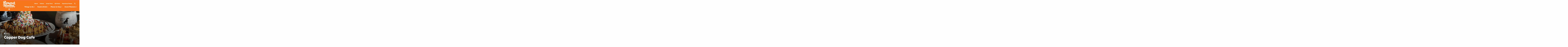

--- FILE ---
content_type: text/html; charset=utf-8
request_url: https://noboundariesnd.com/listing/copper-dog-cafe/
body_size: 9959
content:


<!DOCTYPE html>
<html lang="en">
<head>
    <meta charset="utf-8">
    <meta http-equiv="X-UA-Compatible" content="IE=edge">  
    <!-- Google Tag Manager -->
<script>(function(w,d,s,l,i){w[l]=w[l]||[];w[l].push({'gtm.start':
new Date().getTime(),event:'gtm.js'});var f=d.getElementsByTagName(s)[0],
j=d.createElement(s),dl=l!='dataLayer'?'&l='+l:'';j.async=true;j.src=
'https://www.googletagmanager.com/gtm.js?id='+i+dl;f.parentNode.insertBefore(j,f);
})(window,document,'script','dataLayer','GTM-M7NKQN6');</script>
<!-- End Google Tag Manager -->
    <title>Copper Dog Cafe | Bismarck Mandan CVB</title>

    <meta name="keywords" content="" /><meta name="description" content="Copper Dog Cafe is a locally owned and operated cafe serving up custom gourmet waffles and handcrafted coffees.  Located in the heart of Main Street Mandan, Copper Dog has a treat for everyone from sweets like Italian Sodas and Stroopwafels to hearty and savory options like our biscuits and gravy waffle and chicken and waffles.
" /><meta property="og:description" content="Copper Dog Cafe is a locally owned and operated cafe serving up custom gourmet waffles and handcrafted coffees.  Located in the heart of Main Street Mandan, Copper Dog has a treat for everyone from sweets like Italian Sodas and Stroopwafels to hearty and savory options like our biscuits and gravy waffle and chicken and waffles.
" /><meta property="og:site_name" content="Bismarck Mandan CVB" /><meta property="og:title" content="Copper Dog Cafe | Bismarck Mandan CVB" /><meta property="og:type" content="article" /><meta property="og:url" content="https://noBoundariesND.com/listing/copper-dog-cafe/" /><meta property="og:image" content="https://noBoundariesND.com/uploads/featureImage/default_page.png" />
    
    <meta name="HandheldFriendly" content="True">
    <meta name="MobileOptimized" content="320">
    <meta name="viewport" content="width=device-width, initial-scale=1.0">
    <link rel="stylesheet" href="https://use.typekit.net/urg0zph.css">
    <link href="/includes/foundation/css/root.css" rel="stylesheet" />
    <link href="/includes/foundation/css/foundation.css" rel="stylesheet" />
    <link href="/includes/foundation/css/topNav.css" rel="stylesheet" />
    <link href="/includes/foundation/css/app-sub.css" rel="stylesheet" />
    <link href="/includes/foundation/css/footer.css" rel="stylesheet" />
    
<link rel="apple-touch-icon" sizes="57x57" href="/includes/favicon/apple-icon-57x57.png" />
<link rel="apple-touch-icon" sizes="60x60" href="/includes/favicon/apple-icon-60x60.png" />
<link rel="apple-touch-icon" sizes="72x72" href="/includes/favicon/apple-icon-72x72.png" />
<link rel="apple-touch-icon" sizes="76x76" href="/includes/favicon/apple-icon-76x76.png" />
<link rel="apple-touch-icon" sizes="114x114" href="/includes/favicon/apple-icon-114x114.png" />
<link rel="apple-touch-icon" sizes="120x120" href="/includes/favicon/apple-icon-120x120.png" />
<link rel="apple-touch-icon" sizes="144x144" href="/includes/favicon/apple-icon-144x144.png" />
<link rel="apple-touch-icon" sizes="152x152" href="/includes/favicon/apple-icon-152x152.png" />
<link rel="apple-touch-icon" sizes="180x180" href="/includes/favicon/apple-icon-180x180.png" />
<link rel="icon" type="image/png" sizes="192x192"  href="/includes/favicon/android-icon-192x192.png" />
<link rel="icon" type="image/png" sizes="32x32" href="/includes/favicon/favicon-32x32.png" />
<link rel="icon" type="image/png" sizes="96x96" href="/includes/favicon/favicon-96x96.png" />
<link rel="icon" type="image/png" sizes="16x16" href="/includes/favicon/favicon-16x16.png" />
<link rel="manifest" href="/includes/favicon/manifest.json"/>    
<meta name="msapplication-TileImage" content="/includes/favicon/ms-icon-144x144.png" />
<meta name="theme-color" content="#ffffff" />
</head>
<body>
    <!-- Google Tag Manager (noscript) -->
<noscript><iframe src="https://www.googletagmanager.com/ns.html?id=GTM-M7NKQN6"
height="0" width="0" style="display:none;visibility:hidden"></iframe></noscript>
<!-- End Google Tag Manager (noscript) -->
    <form method="post" action="./" id="form1">
<div class="aspNetHidden">
<input type="hidden" name="__VIEWSTATE" id="__VIEWSTATE" value="/[base64]/[base64]/3XyhBFQDnTrRXNLYYM=" />
</div>

<script type="text/javascript">
//<![CDATA[
var theForm = document.forms['form1'];
if (!theForm) {
    theForm = document.form1;
}
function __doPostBack(eventTarget, eventArgument) {
    if (!theForm.onsubmit || (theForm.onsubmit() != false)) {
        theForm.__EVENTTARGET.value = eventTarget;
        theForm.__EVENTARGUMENT.value = eventArgument;
        theForm.submit();
    }
}
//]]>
</script>


<script src="/WebResource.axd?d=An8gmBEA60N8yXxB01THG4sz8d_oxfFKN-Le-2IZiNrgAdgqUh0MdBZtbQLHJjwchW_mxlptTXByNHwAyVzHxY1wrvM1&amp;t=638628207619783110" type="text/javascript"></script>

<div class="aspNetHidden">

	<input type="hidden" name="__VIEWSTATEGENERATOR" id="__VIEWSTATEGENERATOR" value="4C925B74" />
	<input type="hidden" name="__SCROLLPOSITIONX" id="__SCROLLPOSITIONX" value="0" />
	<input type="hidden" name="__SCROLLPOSITIONY" id="__SCROLLPOSITIONY" value="0" />
	<input type="hidden" name="__EVENTTARGET" id="__EVENTTARGET" value="" />
	<input type="hidden" name="__EVENTARGUMENT" id="__EVENTARGUMENT" value="" />
	<input type="hidden" name="__EVENTVALIDATION" id="__EVENTVALIDATION" value="/wEdAAMBzpLYYj5flW145X+jTUHz+XSlglqXvrp7AW96rptTKgjL63KZxzLaDOvgU/89Bd6dMSj7TmTwvPEID8Y6V82QnLPCzA==" />
</div>
        <header>
            
<div id="toTheTop"><a href="#" class="to-top-btn"><i class="fa fa-angle-double-up"></i><span class="sr-only">to the top of the page</span></a></div>
<div id="topMobileNav">
    <div id="mobileOpenClose">
        <div id="nav-icon">
            <span></span>
            <span></span>
            <span></span>
        </div>
    </div>
</div>
<div id="scrollDesktopMenu">
    <a id="mobile-scroll-icon" href="/" class="scroll-nav"><img src="/img/logo_icon_50x47.png" alt="BisMan CVB Icon" /></a>
    <ul>
        <li><a href="/things-to-do/" class="scroll-nav">Things to Do</a></li>
        <li><a href="/where-to-eat/" class="scroll-nav">Food &amp; Drink</a></li>
        <li><a href="/" class="scroll-nav"><img src="/img/logo_icon_50x47.png" /></a></li>
        <li><a href="/where-to-stay/" class="scroll-nav">Places to Stay</a></li>
        <li><a href="/meeting-planning/" class="scroll-nav">Event Planners</a></li>
    </ul>
</div>
<div id="desktop-nav">
    <div id="desktop-nav-container" class="grid-x">
        <div id="desktop-nav-Logo" class="small-2">
            <a href="/"><img src="/img/logo_white.svg" alt="Bismarck Mandan Convention and Visitors Bureau - Return to home"></a>
        </div>
        <div id="desktop-nav-nav" class="small-10 text-right grid-x">
            <div id="desktop-nav-top" class="small-12 small-order-2 large-order-1">
                <ul class="menu horizontal align-right">
                    <li><a href="/about/">About</a></li>
                    <li><a href="/visitors/">Visitors</a></li>
                    <li><a href="/group-tours/">Group Tours</a></li>
					<li><a href="/about/gift-store/">Gift Store</a></li>  
                    <li><a href="/experience-passes/">Experience Passes</a></li>
                    <li><a href="/search/"><img src="/includes/icons/magnifying-glass-solid.svg" alt="search icon" class="search-icon" /></a></li>
                </ul>
            </div>
            <div id="desktop-nav-main" class="small-12 small-order-1 large-order2">
                <ul id="ul-desktop-main" class="menu horizontal align-right">
                    <li class="li-main">
                        <a href="/things-to-do/">Things to Do <div class="down-arrow"><img src="/includes/icons/chevron-right-solid.svg" alt="view more information about things to do" /></div></a>
                        <div id="bkg-hover">&nbsp;</div>
                        <div id="dd-things-to-do" class="drop-menu">
                            <div class="grid-x">
                                <div class="small-8 drop-menu-left">
                                    <h2>Things To Do</h2>
                                    <ul class="drop-menu-list">
                                        <li><a href="/events/">Events</a></li>
                                        <li><a href="/things-to-do/attractions/">Attractions</a></li>
                                        <li><a href="/things-to-do/family-fun/">Family Fun</a></li>                                        
                                        <li><a href="/things-to-do/arts-and-culture/">Arts &amp; Culture</a></li>
                                        <li><a href="/things-to-do/outdoors/">Outdoors</a></li>
                                        <li><a href="/things-to-do/shopping/">Shopping</a></li>
                                        <li><a href="/things-to-do/gaming-sites/">Gaming</a></li> 
                                        <li><a href="/things-to-do/weekend-getaways/">Weekend Getaways</a></li>
                                    </ul>
                                </div>
                                <div class="small-4">                                      
                                    <img src="/img/dropdowns/thingsmenu.png" alt="lady standing in front of the ax board" />
                                </div>
                            </div>
                        </div>
                    </li>
                    <li class="li-main">
                        <a href="/where-to-eat/">Food &amp; Drink <div class="down-arrow"><img src="/includes/icons/chevron-right-solid.svg" alt="view more information about food & drink" /></div></a>
                        <div id="dd-food-drink" class="drop-menu">
                            <div class="grid-x">
                                <div class="small-8 drop-menu-left">
                                    <h2>Food & Drink</h2>
                                    <ul class="drop-menu-list">
                                        <li><a href="/where-to-eat/fast-food/">Fast Food</a></li>
                                        <li><a href="/where-to-eat/coffee/">Coffee and More</a></li>
                                        <li><a href="/where-to-eat/local-favorites/">Local Favorites</a></li>
                                        <li><a href="/where-to-eat/names-you-know/">Names You Know</a></li>                                        
                                    </ul>
                                </div>
                                <div class="small-4">
                                    <img src="/img/dropdowns/eatmenu.jpg" alt="People eating dinner out." />
                                </div>
                            </div>
                        </div>
                    </li>
                    <li class="li-main">
                        <a href="/where-to-stay/">Places to Stay <div class="down-arrow"><img src="/includes/icons/chevron-right-solid.svg" alt="view more information about places to stay" /></div></a>
                        <div id="dd-places-to-stay" class="drop-menu">
                            <div class="grid-x">
                                <div class="small-8 drop-menu-left">
                                    <h2>Places to Stay</h2>
                                    <ul class="drop-menu-list">
                                        <li><a href="/where-to-stay/hotels/">Hotels</a></li>
                                        <li><a href="/where-to-stay/campgrounds/">Campgrounds</a></li>   
                                        <li><a href="/where-to-stay/full-service/">Full Service</a></li>
                                        <li><a href="/where-to-stay/limited-service/">Limited Service</a></li>
                                        <li><a href="/where-to-stay/extended-stay/">Extended Stay</a></li>
                                    </ul>
                                </div>
                                <div class="small-4">
                                    <img src="/img/dropdowns/staymenu.jpg" alt="Hotel lobby." />
                                </div>
                            </div>
                        </div>
                    </li>
                    <li class="li-main">
                        <a href="/meeting-planning/">Event Planners <div class="down-arrow"><img src="/includes/icons/chevron-right-solid.svg" alt="view more information for event planners" /></div></a>
                        <div id="dd-event-planners" class="drop-menu">
                            <div class="grid-x">
                                <div class="small-8 drop-menu-left">
                                    <h2>Event Planners</h2>
                                    <ul class="drop-menu-list">
                                        <li><a href="/meeting-planning/submit-a-rfp/">Submit an RFP</a></li>
                                        <li><a href="/meeting-planning/partner-event-grant-program/">Partner Grant Program</a></li>                                                                              
                                        <li><a href="/meeting-planning/sports-event-planning/">Sports Events</a></li>
                                        <li><a href="/meeting-planning/bismarck-event-center/">Bismarck Event Center</a></li>
                                        <li><a href="/meeting-planning/speaker-and-entertainment-directory/">Speaker Directory</a></li>
                                        <li><a href="/meeting-planning/social-activities/">Social Activities</a></li>
                                        <li><a href="/meeting-planning/family-and-friends/">Family & Friends</a></li>  
                                        <li><a href="/services/">Services</a></li>
                                    </ul>
                                </div>
                                <div class="small-4">
                                    <img src="/img/dropdowns/eventsmenu.jpg" alt="Bismarck Event Center Outside" />
                                </div>
                            </div>
                        </div>
                    </li>
                </ul>
            </div>
        </div>
    </div>
</div>
<!--<div id="bkg-hover">&nbsp;</div>-->
        </header>

        <section id="section-hero" class="hero-slide">
            <div id="hero-gradient">&nbsp;</div>
            <img id="imgFeatureTop" src="/uploads/listing/bmcvb-copperdog002.jpg" alt="background image design" />
            <div id="hero-content">
                <div id="hero-content-container" class="grid-container gc-large">
                    
<div id="tnav-container">
    <a class="breadlink" href="/"><img src="/includes/icons/house-solid.svg" class="tnav-icon" />&nbsp;&nbsp;Home</a> &nbsp;&raquo;&nbsp;&nbsp;
</div>
                    <h1>Copper Dog Cafe</h1>
                </div>
            </div>
        </section>       
        
        <main>
            <div id="main-container" class="grid-container gc-small grid-x">                 
                <div id="pnlContent" class="small-12 large-7 wysiwyg revealCustom">
	
                    Copper Dog Cafe is a locally owned and operated cafe serving up custom gourmet waffles and handcrafted coffees. Located in the heart of Main Street Mandan, Copper Dog has a treat for everyone from sweets like Italian Sodas and Stroopwafels to hearty and savory options like our biscuits and gravy waffle and chicken and waffles.
                
</div>
                <div id="pnlListingDetails" class="small-12 large-5 revealCustom">
	
                    <div id="listingDetailsContainer">
                        <a href="https://maps.google.com?q=46.8262273,-100.8923215" target="_blank"><img src="https://maps.googleapis.com/maps/api/staticmap?center=46.8262273,-100.8923215&zoom=14&size=400x300&markers=color:red%7Clabel:&#183%7C46.8262273,-100.8923215&key=AIzaSyDwd3l8FJRxpVN3je4JH7ydq4QldhWsBJ0"alt="Copper Dog Cafe" /><br /></a><br />
                        <h3 class="colorPrimary">Contact Info</h3>
                        218 West Main Street
                        <br />Mandan, ND 58554                        
                        <br /><br />701-590-7070
                        
                        <br /><a href="http://www.copperdogcafe.com" target="_blank">Visit Website</a>
                    </div>                    
                
</div>
                <div class="small-12 revealCustom">
                    <ul class="listing-cats-list">
                            <li><a href='/where-to-eat/coffee/'>Coffee</a></li>
                        
                            <li><a href='/where-to-eat/local-favorites/'>Local Favorites</a></li>
                        
                            <li><a href='/where-to-eat/'>Food & Drink</a></li>
                        </ul>
                </div>
            </div>

            <div id="pnlTTDListings" class="grid-container pnlTTDListings listing-like-container gc-small">
	
                <h3 class="wysiwyg-title">You Might Also Like!</h3>
                <div class="grid-container grid-x grid-padding-x grid-padding-y"> 
                        <div class="small-12 medium-6 large-4 cell">
                            <div class="card revealCustom">
                                <a href='/listing/main-bar/'><div class="card-image"><img src="/img/default_entity_image.jpg" alt="Main Bar image " class="image-blue-border-top revealCustomZoom" /></div></a>
                                <div class="card-text">
                                    <a href='/listing/main-bar/'><div class="card-title">Main Bar</div></a>
                                </div>
                           </div>
                        </div>                        
                     
                        <div class="small-12 medium-6 large-4 cell">
                            <div class="card revealCustom">
                                <a href='/listing/stage-stop-saloon-grill-liquors/'><div class="card-image"><img src="/uploads/listing/page-ss.jpg?format=webp" alt="Stage Stop Saloon, Grill & Liquors image " class="image-blue-border-top revealCustomZoom" /></div></a>
                                <div class="card-text">
                                    <a href='/listing/stage-stop-saloon-grill-liquors/'><div class="card-title">Stage Stop Saloon, Grill & Liquors</div></a>
                                </div>
                           </div>
                        </div>                        
                     
                        <div class="small-12 medium-6 large-4 cell">
                            <div class="card revealCustom">
                                <a href='/listing/caribou-coffee--menards/'><div class="card-image"><img src="/uploads/listing/page-untitled.jpg?format=webp" alt="Caribou Coffee - Menards image " class="image-blue-border-top revealCustomZoom" /></div></a>
                                <div class="card-text">
                                    <a href='/listing/caribou-coffee--menards/'><div class="card-title">Caribou Coffee - Menards</div></a>
                                </div>
                           </div>
                        </div>                        
                    </div>
            
</div>
            <div id="pnlSubCards">
	
                
            
</div> 
        </main>        
        <footer>
            
<div id="footerOverlay">
    <div id="footer-content">
        <div class="grid-x">
            <div id="footer-links-guide-img" class="cell">
                <img src="/img/guide2026.jpg?format=webp" alt="cover of the BisMan CVB Visitor's Guide" />
            </div>
            <div id="footer-links-guide-text" class="cell">
                <div id="footer-links-guide-text-container">
                    <h3>See all that Bismarck-Mandan has to offer</h3>
                    <p>Our visitor guide is a great quick-reference for you to see all that our vibrant community has to offer.</p>
                    <a href="/visitors/request-visitor-guide/" class="primaryButton">View the Guide <i class="fa-solid fa-arrow-right"></i></a>
                </div>
            </div>                   
            <div id="footer-links-cta" class="cell">
                <div id="footer-savings" class="grid-x">
                    <div class="text-right image-holder"><img src="/img/icon_savings.png" alt="mobile phone icon savings" class="footer-savings-icon" /></div>
                    <div class="text-left content-holder">
                        <h3>Find instant savings in Bismarck-Mandan</h3>
                        <a href="/savings-pass/" class="primaryButton">Download Your Savings <i class="fa-solid fa-arrow-right"></i></a>
                    </div>
                </div>
                <div id="footer-email" class="signUpBlock grid-x">
                    <div class="text-right image-holder"> <img src="/img/icon_email.png" alt="email icon" /></div>
                    <div class="text-left content-holder">
                        <h3>Stay up-to-date</h3>
                        <input name="ctl00$footer$txtEmailSignUp" type="text" id="txtEmailSignUp" placeholder="email address" />
                        <input type="submit" name="ctl00$footer$btnEmailSignUp" value="Sign Me Up" id="btnEmailSignUp" />
                    </div>
                </div>               
            </div>
        </div>       
    </div>

    <div id="footer-bottom">
        <div id="footerCopy" class="grid-x">
            <div id="footer-col1" class="small-12 medium-3">
                <img src="/img/logo_blue.png" alt="Bismarck-Mandan CVB Footer Logo">
            </div>
            <div id="footer-contact" class="small-12 medium-3">
                <h4>Contact:</h4>
                <ul>
                    <li>1600 Burnt Boat Drive</li>
                    <li>Bismarck, ND 58503 </li>
                    <li><a href="tel:+18007673555">800.767.3555</a> or <a href="tel:+17012224308">701.222.4308</a></li>
                    <li><a href="mailto:visitnd@bmcvb.com">visitnd@bmcvb.com</a></li>                    
                </ul> 
            </div>
            <div id="footer-col3" class="small-12 medium-4">
                <h4>Hours:</h4>                    
                <span class="colorSecondary">Visitors Information Center & Genuine Dakota Gift Shop</span>
                <ul>
                    <li>Monday - Thursday 8:00 am - 5:00 pm</li>
					<li>Friday 8:00 am - 4:00 pm</li>
                    <li>Saturday & Sunday Closed</li>
                    <!--<li>Saturday & Sunday 10:00 am - 4:00 pm</li>-->
                </ul>              
                <span class="colorSecondary">Convention & Visitors Bureau</span>
                <ul>
                    <li>Monday - Thursday 8:00 am - 5:00 pm</li>
                    <li>Friday 8:00 am - 4:00 pm</li>
                    <li>Saturday & Sunday Closed</li>
                </ul>                      
            </div>                
            <div id="footer-col4" class="small-12 medium-2">
                <div id="footerSocial" class="small-12 cell">
                    <ul>
                        <li><a href="https://www.facebook.com/bismancvb" target="_blank"><i class="fa-brands fa-facebook"></i><span class="sr-only">facebook</span></a></li>
                        <li><a href="https://twitter.com/#!/bismancvb" target="_blank"><i class="fa-brands fa-x-twitter"></i><span class="sr-only">Twitter</span></a></li>                        
                        <li><a href="https://www.instagram.com/bismancvb/" target="_blank"><i class="fa-brands fa-instagram"></i><span class="sr-only">Instagram</span></a></li>
                    </ul> 
                 </div>
            </div>
            <div id="footerLinks" class="small-12">
                <br />
                 &copy; Copyright 2026 Bismarck-Mandan CVB
                <br />
                <ul>
                    <li><a href="/privacy/">privacy policy</a></li>
                    <li><a href="/disclaimer/">disclaimer</a></li>
                    <li><a href="/security/">security policy</a></li>
                    <li><a href="/sitemap/">site map</a></li>
                </ul>
            </div>
        </div>
    </div>
</div>
        </footer>
    

<script type="text/javascript">
//<![CDATA[

theForm.oldSubmit = theForm.submit;
theForm.submit = WebForm_SaveScrollPositionSubmit;

theForm.oldOnSubmit = theForm.onsubmit;
theForm.onsubmit = WebForm_SaveScrollPositionOnSubmit;
//]]>
</script>
</form>

    <script src="https://kit.fontawesome.com/c760fe6f75.js" crossorigin="anonymous"></script>
    <script src="/includes/foundation/js/vendor/jquery.js"></script>
    <script src="https://www.google.com/recaptcha/api.js" async defer></script>
     <script type="text/javascript">
       $(document).ready(function () {               
            checkScroll();
            reveal();
            $(window).scroll(checkScroll); 
            $('.to-top-btn').on('click', function (e) {
                $('body, html').stop().animate({ scrollTop: 0 }, 'slow', 'swing');
                e.preventDefault();
            });

             $('#nav-icon').click(function(){
                $(this).toggleClass('open');
                $('#desktop-nav-nav').toggleClass('open');                                               
            });              

            $('.li-main').mouseover(function() {
               $('#bkg-hover').toggleClass('open'); 
            });
            $('.li-main').mouseout(function() {
                $('#bkg-hover').toggleClass('open'); 
            });
        });


        function checkScroll() {
            var scroll = $(window).scrollTop();            
            if ($(window).scrollTop() > 400) {
                $('.to-top-btn').fadeIn('slow');
            } else {
                $('.to-top-btn').fadeOut('slow');
            } 

            if (scroll >= 100) {               
                if ($('#scrollDesktopMenu').height() < 70) { $('#scrollDesktopMenu').height(80); }                 
            }            
            else {
                $('#scrollDesktopMenu').height(0);               
            }              
        }

        function reveal() {
            var reveals = document.querySelectorAll(".revealCustom");            
            for (var i = 0; i < reveals.length; i++) {             
                var windowHeight = window.innerHeight;
                var elementTop = reveals[i].getBoundingClientRect().top;
                var elementVisible = 10;

                if (elementTop < windowHeight - elementVisible || (i == 0)) {
                  reveals[i].classList.add("active");
                } else {
                  reveals[i].classList.remove("active");
                }
            }

            var reveals = document.querySelectorAll(".revealCustomZoom");            
            for (var i = 0; i < reveals.length; i++) {  
               
                var windowHeight = window.innerHeight;
                var elementTop = reveals[i].getBoundingClientRect().top;
                var elementVisible = 10;

                if (elementTop < windowHeight - elementVisible) {
                  reveals[i].classList.add("active");
                } else {
                  reveals[i].classList.remove("active");
                }
            }

            var slideNews = document.querySelectorAll(".revealNewsItem"); 
            for (var i = 0; i < slideNews.length; i++) {             
                var windowHeight = window.innerHeight;
                var elementTop = slideNews[i].getBoundingClientRect().top;
                var elementVisible = 10;

                if (elementTop < windowHeight - elementVisible) {
                  slideNews[i].classList.add("active");
                } else {
                  slideNews[i].classList.remove("active");
                }
            }
        }

        window.addEventListener("scroll", reveal);
        
    </script>
</body>
</html>


--- FILE ---
content_type: text/css
request_url: https://noboundariesnd.com/includes/foundation/css/root.css
body_size: 1906
content:
/*  
    orange: #F77619     rgba(247,118,45,1) - primary
    green:  #009688     rgba(0,150,135,1) - secondary
    gray:   #707070     rgba(112,112,112,1) - gray
    yellow: #FCD45B     rgba(252,212,91,1) - accent one
    blue:   #0D85D4     rgba(13,133,212,1) - accent two

    <link rel="stylesheet" href="https://use.typekit.net/urg0zph.css">
   
    font-family: "new-hero", sans-serif;  -- body and default
    New Hero = 400 reg, 700 bold, 800 extra bold 100 hairline

    font-family: "good-karma-wideupright", sans-serif;  -- italic fun script
    font-weight: 700;
    font-style: normal;    
*/

:root {
    /*fonts*/
    --fontPrimary: "new-hero", sans-serif;
    --fontAccent: "good-karma-wideupright", sans-serif;
    /*colors*/
    --colorPrimary: #F77619;
    --colorPrimaryRGB: 247,118,45;
    --colorSecondary: #009688;
    --colorSecondaryRGB: 0,150,135;
    --colorWhite: #FFF;
    --colorGray: #707070;
    --colorGrayRGB: 112,112,112;
    --colorAccentOne: #FCD45B;
    --colorAccentOneRGB: 252,212,91;
    --colorAccentTwo: #0D85D4;
    --colorAccentTwoRGB: 13,133,212;
    /*settings*/
    --borderRadius: 2em;
    --topperSmall: 1.5rem;
    --topperSubMed: 2.6rem;
    --topperMedium: 3.75rem;
    --topperLarge: 4.625rem;
    --littleSpace: 2px;
    --sectionPadding: 4rem 1rem;
    --topperSmallClampD: 1.2rem;
    --topperSmallClamp: clamp(1.2rem, 1.0450rem + 0.3750vw, 1.5rem);
    --topperMediumClampD: 2.5rem;
    --topperMediumClamp: clamp(2.5rem, 1.875rem + 1.5625vw, 3.75rem);
    --topperSubMedClampD: 1.5rem;
    --topperSubMedClamp: clamp(1.5rem, 0.2429rem + 1.9643vw, 2.6rem);    
    --topperLargeClampD: 2.5rem;
    --topperLargeClamp: clamp(2.5rem, 1.4375rem + 2.656vw, 4.625rem);
}

body, html {
    margin: 0;
    padding: 0;
    background: #fefefe;
    font-family: "new-hero", sans-serif;
    font-weight: normal;
    line-height: 1.5;
    color: #707070;
    -webkit-font-smoothing: antialiased;
    -moz-osx-font-smoothing: grayscale;
}

/*#region general styles*/
.sr-only {
    position: absolute;
    width: 1px;
    height: 1px;
    padding: 0;
    margin: -1px;
    overflow: hidden;
    clip: rect(0,0,0,0);
    border: 0
}
.fade-in-text {
    animation: fadeIn linear 2s;
    -webkit-animation: fadeIn linear 2s;
    -moz-animation: fadeIn linear 2s;
    -o-animation: fadeIn linear 2s;
    -ms-animation: fadeIn linear 2s;
}
.fontAccent {
    font-family: var(--fontAccent)
}
.colorPrimary {
    color: var(--colorPrimary);
}
.colorSecondary {
    color: var(--colorSecondary);
}
.primaryButton {
    padding: .95rem 1.5rem .75rem 1.5rem;
    cursor: pointer;
    background: var(--colorPrimary);
    color: var(--colorWhite) !important;
    text-decoration: none !important;
    border-radius: var(--borderRadius) !important;
    border: none;
    transition: background .3s ease-in-out;
}
.primaryButton:hover, .primaryButton:active, .primaryButton:focus {
    color:var(--colorWhite);
    background: var(--colorAccentOne);
}
.sectionHeading {
    font-size: var(--topperMedium);
    font-size: var(--topperMediumClampD);
    font-size: var(--topperMediumClamp);
    font-weight: 900;
    line-height:1;
}
.gc-large {
    max-width:95rem !important;
}
.gc-small {
    max-width: 70rem !important;
    margin:0 auto;
}
.padding-one {
    padding:1rem;
}
.img-border {
    border-radius:var(--borderRadius);
    overflow:hidden;
}
.img-box-shadow {
    box-shadow: rgba(var(--colorSecondaryRGB), 0.8) 0px 8px 24px;
}
.form-container {
    max-width: 400px;
}
/*#endregion*/
/*#region keyframes*/
@keyframes fadeIn {
    0% {
        opacity: 0;
    }

    100% {
        opacity: 1;
    }
}

@-moz-keyframes fadeIn {
    0% {
        opacity: 0;
    }

    100% {
        opacity: 1;
    }
}

@-webkit-keyframes fadeIn {
    0% {
        opacity: 0;
    }

    100% {
        opacity: 1;
    }
}

@-o-keyframes fadeIn {
    0% {
        opacity: 0;
    }

    100% {
        opacity: 1;
    }
}

@-ms-keyframes fadeIn {
    0% {
        opacity: 0;
    }

    100% {
        opacity: 1;
    }
}

@keyframes fade-in-move-down {
    0% {
        opacity: 0;
        transform: translateY(-3rem);
    }

    100% {
        opacity: 1;
        transform: translateY(0);
    }
}

@keyframes fade-in-move-up {
    0% {
        opacity: 0;
        transform: translateY(3rem);
    }

    100% {
        opacity: 1;
        transform: translateY(0);
    }
}

@keyframes fade-in-move-right {
    0% {
        opacity: 0;
        transform: translateX(-3rem);
    }

    100% {
        opacity: 1;
        transform: translateX(0);
    }
}
/*#endregion*/
/*#region reveals*/
.revealCustom {
position: relative;
transform: translateY(150px);
opacity: 0;
transition: .75s all ease;
}
.revealCustom.active {
transform: translateY(0);
opacity: 1;
}
.revealNewsItem {
position: relative;
transform: translateX(3000px);
transition: .75s all ease;
}

.revealNewsItem.active {
    transform: translateX(0);
    -webkit-animation: fadeIn 2.5s ease-out;
    -moz-animation: fadeIn 2.5s ease-out;
    -o-animation: fadeIn 2.5s ease-out;
    animation: fadeIn 2.5s ease-out;
    transition: all .75s ease-in-out;
}

.revealNewsItem:nth-of-type(1).active {
    transition-delay: .25s;
}

.revealNewsItem:nth-of-type(2).active {
    transition-delay: .45s;
}

.revealNewsItem:nth-of-type(3).active {
    transition-delay: .65s;
}

.revealNewsItem:nth-of-type(4).active {
    transition-delay: .85s;
}

.revealNewsItem:nth-of-type(5).active {
    transition-delay: .95s;
}

.revealCustomZoom {
transition: all .75s ease-in-out;
-webkit-transform: scale(1.1);
-moz-transform: scale(1.1);
-o-transform: scale(1.1);
-ms-transform: scale(1.1);
transform: scale(1.1);
}

.revealCustomZoom.active {
    -webkit-transform: scale(1);
    -moz-transform: scale(1);
    -o-transform: scale(1);
    -ms-transform: scale(1);
    transform: scale(1);
}
/*#endregion*/

--- FILE ---
content_type: text/css
request_url: https://noboundariesnd.com/includes/foundation/css/topNav.css
body_size: 3350
content:
/*#region to the top*/
#toTheTop a {
    color: var(--colorWhite);
}
#toTheTop a:hover, #toTheTop a:focus, #toTheTop a:active {
    color: var(--colorWhite);
}
.to-top-btn {
    position: fixed;
    bottom: 40px;
    right: 20px;
    height: 38px;
    text-decoration: none;
    background-color: var(--colorAccentTwo);
    color: var(--colorWhite);
    padding: .5rem;
    border-radius: 7px;
    display: none;
    z-index: 300;
    opacity: .8;
}
.to-top-btn:hover, .to-top-btn:active, to-top-btn:focus {
    background-color: var(--colorAccentOne);
}
/*#endregion*/

/*#region desktop navigation*/
body {
    overflow-x: hidden; /* so the drop down can sit out to the right*/
}
.search-icon {
    width:1.3rem;
    color:#FFF;
    position:relative;
    bottom:4px;
}
#desktop-nav-container {
    z-index: 130;
    position: relative;
    padding: 1rem;
}
#desktop-nav {
    background: var(--colorPrimary);
    color: var(--colorWhite);
    height:180px;
}
#desktop-nav a {
    color: var(--colorWhite);
    font-size: 1.4rem;
    font-size: clamp(1.4rem, 0.817rem + 0.7778vw, 1.75rem);
    font-weight: 700;
}
#desktop-nav-Logo {
    padding: 0 2rem;   
    width: 275px;
}
#desktop-nav-nav {
    width: calc(100% - 275px)
}
#desktop-nav-main ul {
    height: 125%;
}
#desktop-nav-main ul li {        
    padding-right: .5rem;
    padding-right: clamp(0.5rem, -2rem + 3.3335vw, 2rem);
}
.down-arrow {
    transition: transform 0.3s ease; /* Add a smooth transition effect */
    display: inline-block;
    font-size:1.25rem;
}
.down-arrow img { 
    position:relative;
    width:12px;
    bottom:2px;
}
#desktop-nav-main ul li:hover a, #desktop-nav-top ul li a:hover, #desktop-nav-top ul li a:focus, #desktop-nav-top ul li a:active {
    color: var(--colorAccentOne)
}
#desktop-nav-main ul li:hover .down-arrow {
    transform: rotate(90deg); /* Rotate by 45 degrees on hover */
}
#desktop-nav-main, #desktop-nav-top {
    position: relative;
    height: 50%;
}

#desktop-nav-top ul {
    position: absolute;
    right: 2rem;
    bottom: .5rem;
}
#desktop-nav-top ul li a {
    font-size: 1.15rem;
    font-size: 1.1rem;
    font-size: clamp(1.1rem, 1.0167rem + 0.1111vw, 1.15rem);
}
.drop-menu-list li {
    padding:.35rem 1rem;
}
/*#endregion*/

/*#region drop menu*/
.drop-menu {
    opacity: 0;
    background: rgba(255,255,255,1);
    width: 1030px;
    max-width: 90vw;
    position: absolute;
    top: 5.5rem;
    right: -1500rem;
    -webkit-box-shadow: 0 0.5px 0 0 #ffffff inset, 0 1px 2px 0 #B3B3B3;
    -moz-box-shadow: 0 0.5px 0 0 #ffffff inset, 0 1px 2px 0 #B3B3B3;
    box-shadow: 0 0.5px 0 0 #ffffff inset, 0 1px 2px 0 #B3B3B3;
    z-index: -1;
    border-radius: 0 0 var(--borderRadius) var(--borderRadius);
    color: var(--colorGray);
    text-align: left;
    transition: transform 0.3s, opacity 0.3s;
    transform: translateY(50%);
    overflow: hidden;
}
.drop-menu-left {
    padding: 2rem;
}
.drop-menu h2 {
    font-size: 2rem;
    font-size: clamp(2rem, 1.1665rem + 1.1112vw, 2.5rem);
    color: var(--colorSecondary);
    font-family: var(--fontPrimary);
    font-weight: 700;
    margin-bottom: .75rem;
}
.drop-menu-list {
    margin-left: 0;
    columns: 2;
}
.drop-menu-list li {
    display: block !important;
    break-inside: avoid;
}
.drop-menu-list li a {
    color: var(--colorGray) !important;
    font-size: 1.2rem !important;
    font-size: clamp(1.2rem, 0.6998rem + 0.6667vw, 1.5rem) !important;
    padding: .25rem 0;
    font-weight: 400 !important;
}

.drop-menu-list li a:hover, .drop-menu-list li a:active, .drop-menu-list li a:focus {
    color: var(--colorSecondary) !important;
}
.drop-menu:hover {
    transform: translateX(0) translateY(0%);
    opacity: 1;
}

#desktop-nav ul > li:hover > .drop-menu {
    transition-delay: .15s;
    transform: translateX(0) translateY(0%);
    right: 3rem;
    opacity: 1;
    z-index: 110;
}
#bkg-hover {
    display: none;
    position: absolute;
    width: 100%;
    height: 100%;
    z-index: 100;
    background: rgba(0,0,0,.8);
}
#bkg-hover.open {
    background: rgba(0,0,0,.8);
    display: none;
    /*
        filter: blur(10px);
        -webkit-backdrop-filter: blur(10px);
        backdrop-filter: blur(10px);
    */
}
/*#endregion*/

/*#region scroll bar*/
#scrollDesktopMenu {
    background: var(--colorPrimary);
    background: rgba(var(--colorPrimaryRGB), 0.9);
    -webkit-backdrop-filter: blur(27px);
    backdrop-filter: blur(27px);
    position: fixed;
    width: 100%;
    max-width:100%;
    z-index: 195;
    overflow: hidden;
    transition: all .25s ease-in-out;
    height: 0;
    text-align:center;
    padding:.75rem 1rem 0 1rem;
   
}
#mobile-scroll-icon {
    position:absolute;
    left:2rem;
    display:none;
}
#scrollDesktopMenu ul {
    list-style: none;
    margin: 0 auto;
}
#scrollDesktopMenu li {
    display:inline-block;
    list-style-type: none;
    padding:0 1rem;
}
.scroll-nav {
    font-size: 1rem;
    font-size: clamp(1rem, 1vw, 4rem);
    color: var(--colorWhite);
    font-family: var(--fontPrimary);
    text-transform: uppercase;
    text-decoration: none;
    letter-spacing: 1px;
}
.scroll-nav:hover {
    color: var(--colorAccentOne)
}
/*#endregion*/

/*#region mobile icon*/
#topMobileNav {
    display: none;
    width: auto;
    padding: .75em 1em;
    height: 75px;
    position: fixed;
    z-index: 800;
}
#nav-icon span {
    display: block
}
#nav-icon {
    width: 1.875rem;
    height: 1.875rem;
    position: fixed;
    top: 1.5rem;
    right: 1.5rem;
    -webkit-transform: rotate(0);
    -moz-transform: rotate(0);
    -o-transform: rotate(0);
    transform: rotate(0);
    -webkit-transition: .5s ease-in-out;
    -moz-transition: .5s ease-in-out;
    -o-transition: .5s ease-in-out;
    transition: .5s ease-in-out;
    cursor: pointer;
    z-index: 400
}
#nav-icon span {
    position: absolute;
    height: 4px;
    width: 100%;
    background: var(--colorWhite);
    border-radius: 4px;
    opacity: 1;
    left: 0;
    -webkit-transform: rotate(0);
    -moz-transform: rotate(0);
    -o-transform: rotate(0);
    transform: rotate(0);
    -webkit-transition: .25s ease-in-out;
    -moz-transition: .25s ease-in-out;
    -o-transition: .25s ease-in-out;
    transition: .25s ease-in-out
}
#nav-icon span:nth-child(1) {
    top: 0
}
#nav-icon span:nth-child(2) {
    top: .625rem
}
#nav-icon span:nth-child(3) {
    top: 1.25rem
}
#nav-icon.open span {
    background: var(--colorWhite);
}
#nav-icon.open span:nth-child(1) {
    top: .625rem;
    -webkit-transform: rotate(135deg);
    -moz-transform: rotate(135deg);
    -o-transform: rotate(135deg);
    transform: rotate(135deg)
}
#nav-icon.open span:nth-child(2) {
    opacity: 0;
    left: -45px
}
#nav-icon.open span:nth-child(3) {
    top: .625rem;
    -webkit-transform: rotate(-135deg);
    -moz-transform: rotate(-135deg);
    -o-transform: rotate(-135deg);
    transform: rotate(-135deg)
}
/*#endregion*/

/*#region media breaks*/

@media(max-width:1200px) {
    #desktop-nav {       
        height: 140px;
    }
    #desktop-nav-Logo {       
        width: 200px;
    }
    #desktop-nav-nav {
        width: calc(100% - 200px);
    }
    #desktop-nav-main ul {
        height: 145%;       
    }
    .down-arrow {       
        display: none;
    }
    .drop-menu {       
        top: 4.5rem;        
    }
}
/* let's go mobile */
@media(max-width:1023px) {
    #scrollDesktopMenu ul {        
        display: none;
    }
    #mobile-scroll-icon {       
        display: block;
    }
    #topMobileNav {
        display:block;
    }
    #desktop-nav-container {
        padding: 0;
    }
    #desktop-nav {
        height: 100px;
    }
    #desktop-nav-Logo, #desktop-nav-nav {
        width: 100%;
        max-width: 100%;
    }
    #desktop-nav-Logo {
        padding: 0 1rem;
        text-align: left;
        height:105px;
    }
    #desktop-nav-Logo img {
        width: 100px;
        margin-top: .75rem;
    }
    #desktop-nav-nav {
        padding-top:2rem;
        padding-bottom: 2rem;
        background: rgba(26, 26, 26, 0.5);
        -webkit-backdrop-filter: blur(27px);
        backdrop-filter: blur(27px);
        box-shadow: inset rgba(0, 0, 0, 0.2) 0px 8px 24px;
        overflow: hidden;
        position: absolute;
        top: 60px;
        left: 0;
        z-index: -1;
        transform: scaleY(0);        
        transform-origin: top;
        transition: transform .4s, opacity .3s;
    }
    #desktop-nav-nav.open {
        position:fixed;
        opacity: 1;
        transform: scaleY(1);
    }
    #desktop-nav-nav ul li {
        display: flex;
        -webkit-box-pack: center;
        -webkit-justify-content: center;
        -ms-flex-pack: center;
        justify-content: center;
    }
    #desktop-nav ul > li:hover > .drop-menu {
        display: none;
    }
    #desktop-nav-nav li {
        opacity: 0;
        transform: translateY(-4.375rem);        
        transition: transform .6s, opacity .9s;
    }
    #desktop-nav-nav.open li {
        transform: translateY(0);
        opacity: 1;
    }
    #desktop-nav-nav li:nth-of-type(1) {
        transition-delay: .05s;
    }
    #desktop-nav-nav li:nth-of-type(2) {
        transition-delay: .1s;
    }
    #desktop-nav-nav li:nth-of-type(3) {
        transition-delay: .15s;
    }
    #desktop-nav-nav li:nth-of-type(4) {
        transition-delay: .25s;
    }
    #desktop-nav-nav li:nth-of-type(5) {
        transition-delay: .3s;
    }
    #desktop-nav-nav li:nth-of-type(6) {
        transition-delay: .35s;
    }
    #desktop-nav-nav li:nth-of-type(7) {
        transition-delay: .4s;
    }
    #desktop-nav-nav li:nth-of-type(8) {
        transition-delay: .45s;
    }
    #desktop-nav-nav li:nth-of-type(9) {
        transition-delay: .5s;
    }    
    #desktop-nav-main, #desktop-nav-top {
        padding-top: 2rem;
        position: relative;
        height: auto;
    }
    #desktop-nav-main ul {
        height:auto;        
    }
    #desktop-nav-main ul, #desktop-nav-top ul {
        align-content: center;
        position: relative;
        right: unset;
        bottom: unset;
        -webkit-flex-wrap: wrap;
        -ms-flex-wrap: wrap;
        flex-wrap: unset;
        -webkit-box-orient: vertical;
        -webkit-box-direction: normal;
        -webkit-flex-direction: column;
        -ms-flex-direction: column;
        flex-direction: column;
    }
}
/*#endregion*/

--- FILE ---
content_type: image/svg+xml
request_url: https://noboundariesnd.com/img/logo_white.svg
body_size: 15829
content:
<svg xmlns="http://www.w3.org/2000/svg" xmlns:xlink="http://www.w3.org/1999/xlink" width="199" height="150.193" viewBox="0 0 199 150.193"><defs><clipPath id="a"><rect width="199" height="150.193" fill="none"/></clipPath></defs><g clip-path="url(#a)"><path d="M244.592,283.976l-8.674,2.963a.139.139,0,0,1-.184-.175,9.307,9.307,0,0,0-.022-5.848.139.139,0,0,1,.183-.176l8.7,2.973a.141.141,0,0,1,0,.264" transform="translate(-127.309 -151.628)" fill="#fff"/><path d="M230.473,270.274l2.005-4.54a.142.142,0,0,0-.182-.181l-4.527,2a.139.139,0,0,0-.03.247,9.483,9.483,0,0,1,2.486,2.5.139.139,0,0,0,.248-.029" transform="translate(-122.973 -143.426)" fill="#fff"/><path d="M199.018,267.6l-4.443-1.971a.142.142,0,0,0-.182.182l1.97,4.443a.139.139,0,0,0,.247.03,9.509,9.509,0,0,1,2.436-2.437.139.139,0,0,0-.029-.247" transform="translate(-104.991 -143.47)" fill="#fff"/><path d="M227.8,301.571l4.55,2.009a.143.143,0,0,0,.182-.182l-2.019-4.577a.139.139,0,0,0-.247-.029,9.479,9.479,0,0,1-2.5,2.53.14.14,0,0,0,.03.248" transform="translate(-122.99 -161.35)" fill="#fff"/><path d="M185.59,283.857a9.3,9.3,0,0,1,.481-2.936.137.137,0,0,0-.18-.173l-8.691,2.975a.141.141,0,0,0,0,.261l8.687,2.974a.138.138,0,0,0,.182-.173,9.269,9.269,0,0,1-.479-2.927" transform="translate(-95.662 -151.632)" fill="#fff"/><path d="M196.449,299.169l-1.974,4.453a.142.142,0,0,0,.182.182l4.492-1.988a.139.139,0,0,0,.029-.248,9.493,9.493,0,0,1-2.482-2.43.139.139,0,0,0-.247.031" transform="translate(-105.036 -161.538)" fill="#fff"/><path d="M212.682,256.833a9.285,9.285,0,0,0-2.936.481.137.137,0,0,1-.173-.181l2.975-8.689a.14.14,0,0,1,.261,0l2.974,8.687a.137.137,0,0,1-.173.18,9.268,9.268,0,0,0-2.927-.478" transform="translate(-113.189 -134.141)" fill="#fff"/><path d="M208.8,273.934c0-.043,0-.086,0-.129a6.379,6.379,0,0,0-6.383,6.312l0,0a6.248,6.248,0,0,0,6.382-6.187" transform="translate(-109.331 -147.888)" fill="#fff"/><path d="M208.807,293.823c.064-3.509-3.349-6.157-6.384-6.3,0,3.5,6.384,17.967,6.384,17.967Z" transform="translate(-109.333 -155.298)" fill="#fff"/><path d="M236.194,283.873a9.384,9.384,0,0,0-.481-2.957.139.139,0,0,1,.183-.176l8.7,2.973a.138.138,0,0,1,.089.139c-.08,0-6.664.021-8.487.021" transform="translate(-127.309 -151.628)" fill="#fff"/><path d="M185.575,287.43a9.384,9.384,0,0,0,.482,2.958.139.139,0,0,1-.183.175l-8.7-2.971a.141.141,0,0,1-.089-.141c.08,0,6.664-.021,8.487-.021" transform="translate(-95.649 -155.247)" fill="#fff"/><path d="M212.693,256.815a9.38,9.38,0,0,0-2.957.483.14.14,0,0,1-.176-.184l2.971-8.7a.14.14,0,0,1,.141-.09c0,.08.021,6.665.021,8.487" transform="translate(-113.182 -134.127)" fill="#fff"/><path d="M222.652,280.117l0-.006A6.352,6.352,0,0,0,216.3,273.8a6.228,6.228,0,0,0,6.348,6.318" transform="translate(-116.829 -147.885)" fill="#fff"/><path d="M216.306,293.823c-.064-3.509,3.316-6.157,6.35-6.3,0,3.5-6.352,17.967-6.352,17.967Z" transform="translate(-116.831 -155.298)" fill="#fff"/><path d="M98.517,36.785c.661,1.152,3.631,1.449,6.641-.249s3.874-4.108,2.8-5.721c-1.132-1.7-4.779-1.272-7.089.673-2.346,1.975-2.98,4.206-2.352,5.3" transform="translate(-53.088 -16.071)" fill="#fff"/><path d="M93.559,62.675a31.521,31.521,0,0,1-4.42,4.63c-2.4,1.66-3.834.336-3.218-1.787a67.806,67.806,0,0,1,6.794-14.639.905.905,0,0,0-.994-1.391c-1.032.238-6.316,1.589-6.316,1.589a2.009,2.009,0,0,0-1.192,1.032c-3.3,6.317-5.419,11.185-6.276,14.9-.895,3.873.178,6.674,2.591,7.657,3.909,1.592,8.76-2.1,14.112-9.1,1.972,3.7,6.169,9.274,6.654,11.926a4.452,4.452,0,0,1-3.813,5.442c-2.811.237-4.528-1.588-4.449-3.733a2.872,2.872,0,0,1,4.3-2.262.333.333,0,0,0,.449-.17c1.046-2.229-.673-5.807-4.706-5.156-3.7.6-5.76,5.522-4.331,9.653.951,2.744,4.294,5.722,9.3,5.562a11.066,11.066,0,0,0,10.607-9.772c.667-5.526-4.808-13.069-7.112-16.208-2.558-3.484-.168-9.465,3.546-8.74,3.613.705,2.038,5.418.348,5.657a.14.14,0,0,0-.1.208c1.615,2.729,6.167,1.894,7.37-.86,1.232-2.82-.755-6.912-4.846-8.1a10.917,10.917,0,0,0-10.289,1.868,13.215,13.215,0,0,0-4,11.8" transform="translate(-41.927 -26.193)" fill="#fff"/><path d="M276.132,57.9a.233.233,0,0,0-.339.259,2.814,2.814,0,0,1-.808,3c-1.455,1.062-3.852,1.03-6.674,0-2.673-.974-6.673-3.336-8.659-6.594a39.943,39.943,0,0,0,8.461-4.4c5.482-3.546,8.184-10.934,4.965-14.033-3.122-3.007-7.065-.818-10.011,1.35a25.281,25.281,0,0,0-3.644,3.733c2.748-6.6,5.971-13.445,7.22-15.77,1.161-2.161,1.549-2.98.477-3.932a42.661,42.661,0,0,0-3.934-3.218c-.952-.6-2.071-.17-2.622,1.073C258.817,23.311,253.078,40,250.322,48.85c-3.347,3.553-9.4,8.521-12.212,6.6-3.433-2.346-.557-10.218.309-12.035,1.8-3.77,5.616-8.744,7.7-7.648,1.991,1.048-.532,5.333-2.634,5.321a.4.4,0,0,0-.3.6,4.07,4.07,0,0,0,5.661,1.128c2.924-1.762,3.532-7.751-.678-10.254-5.426-3.224-12.662,2.105-16.248,8.97-1.777,3.4-3.539,8.087-3.527,12.08-2.734,2.84-5.3,4.49-6.264,3.859-1.37-.894,0-4.41.953-6.436.81-1.722,4.767-7.806,5.542-8.878a2.593,2.593,0,0,0,.059-3.158c-.655-.835-3.273-3.317-4.171-3.158a6.6,6.6,0,0,1-3.993-.3,16.28,16.28,0,0,1-3.513-2.742c.1-.459.172-.768.216-.893a1.661,1.661,0,0,0-.894-2.384c-1.132-.477-3.516-1.45-4.112-1.569s-1.013-.059-1.549.776S208.763,32,208.4,32.715s.179,1.55,1.073,2.205a5.736,5.736,0,0,0,1.192.755c.3,4.926-2.582,14.559-4.927,18.213-1.668,2.6-3.552,2.375-4.042,2.234-.625-.178-1.876-.983-.625-4.379s5.721-13.287,6.018-14.062.715-1.728-.3-2.385a23.3,23.3,0,0,0-3.755-1.608c-.356-.119-.774-.3-1.072.3-.078.157-.539,1.376-1.189,3.123a4.931,4.931,0,0,0-2.735-3.333c-2.976-1.427-9.866,1.887-13.393,9.859a23.42,23.42,0,0,0-2.162,9.271c-.9.9-1.749,1.441-2.012.664-.635-1.867.795-14.181.954-15.175a2.219,2.219,0,0,0-.795-2.3c-.443-.269-1.738-1-2.175-1.241s-.963-.348-1.479.566c-.321.566-4.1,6.669-7.3,11.685a.086.086,0,0,1-.156-.065c.737-3.283,2.159-10.008,2.527-13.249.242-2.128.239-2.969-.317-3.417a18.8,18.8,0,0,0-2.582-1.588c-.8-.358-1.272-.239-1.669.318-.258.36-3.876,5.571-6.777,9.827a.065.065,0,0,1-.117-.044c.17-4.384-.969-7.83-3.713-9.266-4.016-2.1-8.154-.586-9.763,1.423a.189.189,0,0,0,.117.309,7.942,7.942,0,0,1,5.952,5.617c1.1,4.562-2.8,14.9-4.053,18.591-.675,1.987.04,2.146.556,2.464a40.881,40.881,0,0,0,3.735,1.827c.676.238,1.271.08,1.43-.318S158.312,49.8,159.3,46.34l0-.014a9.393,9.393,0,0,1,.966-2.232,33.748,33.748,0,0,1,4.209-5.787.151.151,0,0,1,.26.118,56.194,56.194,0,0,1-4.128,14.59c-.543,1.274-.278,1.748-.12,2.065a33.566,33.566,0,0,0,2.86,2.543c.62.533,2.056,1.867,2.741.636a9.427,9.427,0,0,0,.466-1.02,21.956,21.956,0,0,1,1.679-3.3l5.6-9.142s-.477,9.365-.437,11.719c.038,2.308.5,3.849,1.748,4.369,1.431.6,3.307-.676,4.648-1.867a25.011,25.011,0,0,0,2.948-3.45c.485,2.3,1.64,3.908,3.37,4.4,3.061.874,6.155-.96,8.875-4.745a6,6,0,0,0,4.8,5.224c3.4.625,6.356-.968,9.384-5.66,3.12-4.832,5.173-11.214,6.431-16.02a28.876,28.876,0,0,0,4.871,2.652c-2.3,3.02-8.958,15.692-2.94,19.207,3.788,2.212,8.178-1.012,11.182-4.332a6.5,6.5,0,0,0,2.576,3.791c4.223,2.937,12-.318,17.26-5.982-.883,2.641-2.133,6.659-2.218,6.96a2.285,2.285,0,0,0,1.073,2.86c1.43.954,2.506,1.595,3.217,2.026.653.4,2.145.477,2.384-1.549.1-.885,1.152-5.221,1.751-7.922,4.862,9.6,14.546,14.038,19.5,11.914,5.3-2.269,5.116-8.646,1.862-10.484m-80.7-8.523c-1.814,3.948-4.46,6.793-5.74,6.329-1.094-.4-.7-4.026.751-7.935s4.119-7.412,6.039-6.846c2.13.63.544,4.982-1.049,8.452m61.042,1.212c-.716-.716,1.22-3.97,2.3-5.482,1.053-1.471,4.528-5.4,5.959-3.814,1.394,1.55-.8,5.244-3.258,7.309s-4.291,2.7-5.005,1.987" transform="translate(-79.438 -9.738)" fill="#fff"/><path d="M47.193,3.769C40.617-3.262,23.765.744,14.609,6.031,7.044,10.4-1.276,19.141,3.132,22.389c3.77,2.777,9.339-1.251,10.436-2.175,1.644-1.7-2.215-.447-2.181-2.95S16.278,11.007,21,9.179c7.061-2.73,16.11-3.567,16.954,1.01.984,5.336-10.287,13.282-14.691,13.9,1.007-1.787,4.967-9.654,5.168-10.726a1.234,1.234,0,0,0-1.41-1.415c-.361.072-7.7,1.772-8.053,1.862a1.227,1.227,0,0,0-.907.625c-.4.889-9.958,19.528-10.669,27.366-.564,6.205,6.136,9.46,13.649,7.494,7.362-1.925,14.895-10.118,14.481-16.843a6.9,6.9,0,0,0-3.587-5.958C41.737,21.6,53.771,10.8,47.193,3.769M25.708,36.4c-2.169,5.429-7.1,8.975-9.854,8.163-1.634-.482-.355-4.261,1.682-8.595,2.125-4.52,4.1-8.051,7.117-7.685,1.738.211,2.934,3.413,1.055,8.116" transform="translate(-1.029 0)" fill="#fff"/><path d="M192.031,147.909c-1.926-5.574-8.231-7.812-11.376-3.884a.332.332,0,0,0,.173.516c8.327,2.676,5.83,11.383,1.335,11.876-4.366.478-6.749-3.22-7.036-7.649-.276-4.276,1.969-10.081,4.8-15.958.647-1.347,1.072-2.146.356-2.861s-2.187-2.106-2.919-2.681c-.836-.655-1.788,0-2.86.954-.739.658-7.027,5.771-10.752,10.728a75.78,75.78,0,0,1,4.759-11.565,1.22,1.22,0,0,0-.3-1.788c-.655-.476-2.98-1.907-2.98-1.907-.579-.377-1.414-1.244-2.642.417-2.027,2.741-4.821,9.2-6.191,13.258-.188.556-.461,1.5-.771,2.629-2.416,3.056-7.195,8.282-8.049,7.745-1.073-.676,2.223-7.733,3.1-9.694.478-1.071,3.707-7.051,4.025-7.568s1.033-1.629.437-2.383a20.077,20.077,0,0,0-3.417-2.7c-.527-.264-1.588-.4-2.383.993-.249.435-.7,1.38-1.475,3.084a4.63,4.63,0,0,0-2.709-3.3c-4.014-1.853-10.986,3.053-14.025,10.859a30.6,30.6,0,0,0-1.868,9.089c-2.07,2.759-4.445,4.145-5.145,3.411-1.409-1.479,2.661-10.24,3.733-12.612.955-2.111,7.591-16.536,9.247-19.762.943-1.839.556-2.145-.079-2.622s-2.384-1.43-3.179-1.986-1.222-.656-1.906-.4a111.186,111.186,0,0,1-12.671,3.7A39.252,39.252,0,0,1,98.307,114.1a.266.266,0,0,0-.354.214c-.518,4.758,4.647,8.211,11.405,8.652,5.978.389,16.028-2.688,20.189-6.39a.123.123,0,0,1,.193.143c-.826,1.77-3.435,7.387-5.951,13.045a4.492,4.492,0,0,0-2.8-3.538c-4.487-1.914-10.408,2.482-13.447,10.289a25.842,25.842,0,0,0-2.062,10.678c-2.142.676-4.086-.437-4.054-2.591.059-3.962,3.177-11.788,4.687-15.125.842-1.861.159-2.1-.119-2.423a37.122,37.122,0,0,0-2.94-2.423c-.914-.676-1.986,0-3.138,1.152a49.518,49.518,0,0,0-5.88,7.707c-.762,1.242-2.341,3.792-3.854,6.363.191-.868.384-1.675.577-2.372a40.171,40.171,0,0,1,4.708-11.2c.464-.695.952-1.55.278-2.065s-3.118-1.847-3.436-2.046c-.648-.4-1.664-.333-2.444.835a58.29,58.29,0,0,0-5.84,13.407c-.326,1.095-.865,2.948-1.433,5.023-2.413,2.828-5.633,6.081-6.512,5.563a.332.332,0,0,1-.06-.051c-.36-1.632,1.9-7.221,2.99-9.363.971-1.911,3.691-7.133,4.314-8.129.336-.537,1.184-1.663.562-2.452a20.991,20.991,0,0,0-3.569-2.82c-.551-.277-1.66-.416-2.489,1.037-.3.516-1.108,2.276-2.056,4.392a4.6,4.6,0,0,0-2.948-4.1,5.821,5.821,0,0,0-3.913-.039c-3.764,1.02-7.73,5.3-9.995,11.121a27.727,27.727,0,0,0-1.986,8.545c-1.926,2.677-4.225,5.4-5.327,5-1.166-.424.694-7.227,1.945-11.518a40.861,40.861,0,0,1,4.023-9.619,2.414,2.414,0,0,0-.6-3.158c-.6-.477-2.026-1.55-2.919-2.205s-2.107-.723-3.421.649a98.713,98.713,0,0,0-12.251,15.575c1.321-6.379,2.663-11.706,4.709-18.54.751-2.509.533-3.329.008-3.933A14.3,14.3,0,0,0,39.861,115c-1.418-.739-2.685.368-4.142,1.717-2.964,2.741-5.793,5.7-8.385,8.538,2.511-6.478,1.71-9.436-.011-11.43-2.124-2.462-9.3-3.427-17.052.4-8,3.945-13.335,12.96-8.322,16.606,4.149,3.017,10.552-1.27,11.14-4.772a.318.318,0,0,0-.426-.342c-1.2.455-3.3.708-4.616-.607-1.509-1.51.626-5.681,3.655-7.548,3.3-2.035,6.774-1.55,8.025,0,1.343,1.663.318,4.29-.4,6.2S10.339,148.4,9.783,149.67a2.456,2.456,0,0,0,.08,2.621,18.386,18.386,0,0,0,4.131,3.337,2.253,2.253,0,0,0,2.96-1.032c.254-.829,4.151-14.195,7.38-22.148a56.582,56.582,0,0,1,8.8-8.282.157.157,0,0,1,.242.18,59.945,59.945,0,0,0-2.6,7.753c-.894,3.336-2.958,12.445-3.4,14.953-.446,2.55.3,3.639.7,4.243a25.368,25.368,0,0,0,4.705,3.97c1.475.86,2.989-.8,3.329-3.3l0-.021A23.474,23.474,0,0,1,38.5,144.6a106.939,106.939,0,0,1,9.411-12.9.149.149,0,0,1,.255.148,123.764,123.764,0,0,0-4.815,16.532c-1.192,5.9-.965,8.074.914,9.317,1.814,1.2,4.327.629,6.316-1.073a56.385,56.385,0,0,0,6.677-7.684,4.827,4.827,0,0,0,2.275,3.225,3.525,3.525,0,0,0,.629.312c3.376,1.241,6.619-1,9.355-4.988-.358,3.009-.027,5.714,2.2,6.027,2.735.385,6.492-3.148,9.494-6.665-.344,1.649-.691,3.726-.846,4.735a1.1,1.1,0,0,0,.751,1.214c1.757.574,4.968,1.539,5.627,1.671.8.159,1.152-.278,1.232-1.153.034-.371.423-3.5.8-5.885,2.925-6.7,7.035-13.667,9.188-15.4a.174.174,0,0,1,.272.195c-.79,2.22-3.085,7.727-3.556,11.776-.657,5.632.9,8.174,3.317,9.068a5.992,5.992,0,0,0,5.522-1.112,22.845,22.845,0,0,0,2.344-2.661,5.1,5.1,0,0,0,2.6,3.343c3.325,1.378,6.437-.932,9.108-4.972-.234,2.911-.591,5.823,1.856,6.858,3.2,1.351,7.073-1.725,10.052-6.5.185,2.3,1.367,4.351,3.023,4.978,3.133,1.183,6.027-.689,8.553-4.178-.187,2.239.237,4.113,2.012,4.655,3.156.96,8.266-4.548,11.341-8.821-.679,2.729-1.646,9.31-1.761,10.169-.239,1.787,2.323,1.966,2.741,2.025s2.935.324,3.533.358c.793.045,2.127-.119,2.186-1.132.036-.606.989-8.86,1.419-11.69,2.759-4.254,6.912-8.351,9.428-9.543-3.364,4.406-5.187,15.221-2.989,20.236,2.453,5.6,8.069,8.019,13.95,7.358,6.821-.766,11.114-8.738,9.109-14.54m-121.8-6.518c-1.737,3.948-4.579,7.35-6.106,6.742-1.508-.6-.619-5.11.862-9.046s4.684-7.227,6.32-6.455c2.192,1.036.48,5.226-1.077,8.759m48.207.092c-1.767,3.917-4.409,7.077-5.767,6.618-1.462-.5-.764-4.906.854-8.926,1.539-3.827,4.433-7.106,5.966-6.333,2.055,1.036.5,5.2-1.053,8.641m23.561.07c-1.708,3.719-4.188,6.831-5.536,6.264-1.407-.59-.915-4.713.724-8.476,1.568-3.6,4.419-6.757,5.875-6.01,1.949,1,.441,4.953-1.062,8.222" transform="translate(0 -60.312)" fill="#fff"/><path d="M85.472,235.4l-1.348-9.885,2.61-.356,2.548,3.342a31.533,31.533,0,0,1,2.075,3.168l.029,0a41.231,41.231,0,0,1-.74-4.111l-.392-2.875,2.053-.28,1.348,9.885-2.346.32-2.632-3.525a35.35,35.35,0,0,1-2.192-3.256l-.059.008c.253,1.31.473,2.7.693,4.313l.407,2.977Z" transform="translate(-45.437 -121.204)" fill="#fff"/><path d="M114.917,232.4c-2.93.3-4.893-1.751-5.18-4.578-.3-2.974,1.387-5.392,4.3-5.688,3.049-.309,4.944,1.805,5.221,4.544.332,3.269-1.429,5.426-4.33,5.72Zm-.063-1.794c1.517-.154,2.241-1.67,2.044-3.614-.18-1.782-1.175-3.228-2.721-3.072s-2.263,1.747-2.075,3.6,1.236,3.237,2.738,3.084Z" transform="translate(-59.253 -119.961)" fill="#fff"/><path d="M136.106,220.717a17.751,17.751,0,0,1,2.98-.439,5,5,0,0,1,3.276.564,2.5,2.5,0,0,1,1.08,2.014,2.642,2.642,0,0,1-1.579,2.562l0,.045a2.488,2.488,0,0,1,1.462,1.748c.393,1.114.782,2.391,1,2.761l-2.3.167a13.348,13.348,0,0,1-.847-2.268c-.371-1.234-.823-1.528-1.754-1.475l-.665.048.284,3.911-2.229.162Zm2.538,4.1.886-.064c1.122-.081,1.745-.69,1.682-1.561-.065-.9-.719-1.328-1.753-1.253a4.487,4.487,0,0,0-1.013.148Z" transform="translate(-73.514 -118.96)" fill="#fff"/><path d="M159.636,220.819l-2.691.132-.092-1.893,7.659-.374.092,1.892-2.721.133.395,8.073-2.247.11Z" transform="translate(-84.719 -118.116)" fill="#fff"/><path d="M181.765,218.151l.1,3.848,3.714-.094-.1-3.848,2.249-.057.253,9.975-2.249.057-.105-4.159-3.715.094.105,4.158-2.25.057-.252-9.975Z" transform="translate(-96.96 -117.747)" fill="#fff"/><path d="M214.589,217.967a18.165,18.165,0,0,1,3.036-.193,6.5,6.5,0,0,1,4.089,1.1,4.393,4.393,0,0,1,1.651,3.775,5.1,5.1,0,0,1-1.681,4.025,7.206,7.206,0,0,1-4.63,1.244,19.375,19.375,0,0,1-2.559-.172Zm2.172,8.146a4.231,4.231,0,0,0,.784.052c2.057.034,3.414-1.078,3.437-3.461a2.883,2.883,0,0,0-3.137-3.2,4.816,4.816,0,0,0-1.022.079Z" transform="translate(-115.854 -117.624)" fill="#fff"/><path d="M240.806,225.786l-.782,2.536-2.338-.079,3.386-9.867,2.944.1,2.768,10.076-2.426-.082-.683-2.585Zm2.587-1.6-.55-2.137c-.143-.6-.294-1.358-.423-1.939h-.044c-.154.587-.342,1.336-.51,1.908l-.678,2.095Z" transform="translate(-128.38 -117.95)" fill="#fff"/><path d="M263.789,219.142l2.23.132-.259,4.4.029,0c.245-.371.5-.711.759-1.052l2.44-3.177,2.777.163-3.543,4.046,3.12,5.92-2.615-.154-2.2-4.443-.9,1-.191,3.25-2.23-.132Z" transform="translate(-142.162 -118.363)" fill="#fff"/><path d="M288.856,231.191c-2.935-.252-4.484-2.628-4.241-5.459.255-2.979,2.363-5.041,5.283-4.791,3.052.262,4.522,2.69,4.287,5.433-.281,3.273-2.41,5.066-5.315,4.818Zm.27-1.774c1.519.13,2.512-1.226,2.678-3.172.153-1.784-.556-3.39-2.1-3.522s-2.547,1.3-2.707,3.155.613,3.41,2.118,3.538Z" transform="translate(-153.713 -119.324)" fill="#fff"/><path d="M312.677,224.814l-2.676-.3.214-1.882,7.618.866-.214,1.882-2.706-.308L314,233.1l-2.235-.254Z" transform="translate(-167.438 -120.246)" fill="#fff"/><path d="M329.491,233.035l-1.05,2.437-2.315-.33,4.426-9.446,2.916.416,1.67,10.314-2.4-.342-.4-2.643Zm2.744-1.313-.317-2.183c-.078-.609-.147-1.381-.212-1.973l-.044-.006c-.215.568-.483,1.292-.711,1.842l-.9,2.01Z" transform="translate(-176.148 -121.903)" fill="#fff"/></g></svg>